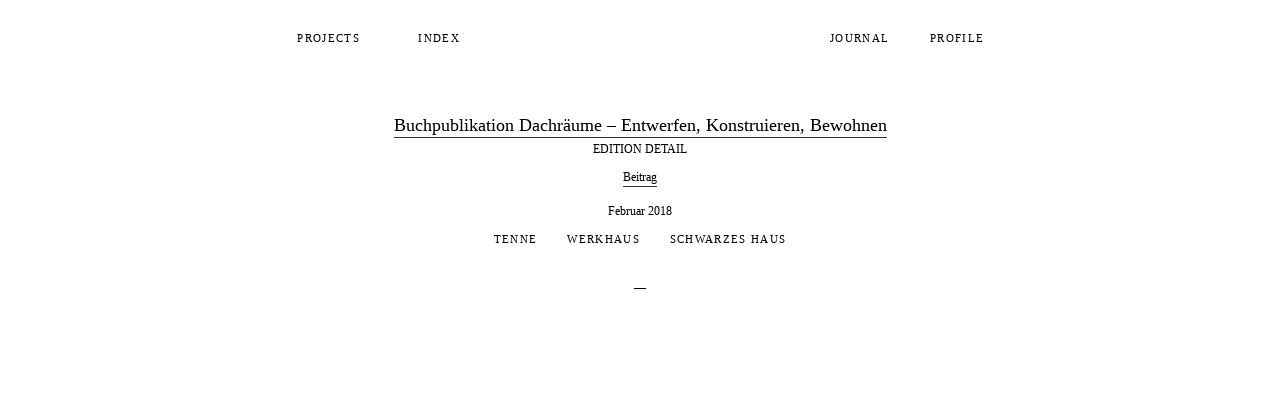

--- FILE ---
content_type: text/html; charset=UTF-8
request_url: https://thomaskroeger.net/buchpublikation-dachraeume-entwerfen-konstruieren-bewohnen/
body_size: 3191
content:
<!DOCTYPE html>
<html lang="en-US">
<head>
<meta charset="UTF-8" />
<meta name="viewport" content="width=device-width" />
<link rel="stylesheet" data-skrollr-stylesheet type="text/css" href="https://thomaskroeger.net/wp-content/themes/custom-blankslate/style.css" />

<title>Buchpublikation Dachräume &#8211; Entwerfen, Konstruieren, Bewohnen &#8211; TKA</title>
<meta name='robots' content='max-image-preview:large' />
<link rel='dns-prefetch' href='//s.w.org' />
<link rel="alternate" type="application/rss+xml" title="TKA &raquo; Feed" href="https://thomaskroeger.net/feed/" />
<link rel="alternate" type="application/rss+xml" title="TKA &raquo; Comments Feed" href="https://thomaskroeger.net/comments/feed/" />
<link rel="alternate" type="application/rss+xml" title="TKA &raquo; Buchpublikation Dachräume &#8211; Entwerfen, Konstruieren, Bewohnen Comments Feed" href="https://thomaskroeger.net/buchpublikation-dachraeume-entwerfen-konstruieren-bewohnen/feed/" />
		<script type="text/javascript">
			window._wpemojiSettings = {"baseUrl":"https:\/\/s.w.org\/images\/core\/emoji\/13.1.0\/72x72\/","ext":".png","svgUrl":"https:\/\/s.w.org\/images\/core\/emoji\/13.1.0\/svg\/","svgExt":".svg","source":{"concatemoji":"https:\/\/thomaskroeger.net\/wp-includes\/js\/wp-emoji-release.min.js?ver=0dcd35983443f00bf322f0d2ac8e4751"}};
			!function(e,a,t){var n,r,o,i=a.createElement("canvas"),p=i.getContext&&i.getContext("2d");function s(e,t){var a=String.fromCharCode;p.clearRect(0,0,i.width,i.height),p.fillText(a.apply(this,e),0,0);e=i.toDataURL();return p.clearRect(0,0,i.width,i.height),p.fillText(a.apply(this,t),0,0),e===i.toDataURL()}function c(e){var t=a.createElement("script");t.src=e,t.defer=t.type="text/javascript",a.getElementsByTagName("head")[0].appendChild(t)}for(o=Array("flag","emoji"),t.supports={everything:!0,everythingExceptFlag:!0},r=0;r<o.length;r++)t.supports[o[r]]=function(e){if(!p||!p.fillText)return!1;switch(p.textBaseline="top",p.font="600 32px Arial",e){case"flag":return s([127987,65039,8205,9895,65039],[127987,65039,8203,9895,65039])?!1:!s([55356,56826,55356,56819],[55356,56826,8203,55356,56819])&&!s([55356,57332,56128,56423,56128,56418,56128,56421,56128,56430,56128,56423,56128,56447],[55356,57332,8203,56128,56423,8203,56128,56418,8203,56128,56421,8203,56128,56430,8203,56128,56423,8203,56128,56447]);case"emoji":return!s([10084,65039,8205,55357,56613],[10084,65039,8203,55357,56613])}return!1}(o[r]),t.supports.everything=t.supports.everything&&t.supports[o[r]],"flag"!==o[r]&&(t.supports.everythingExceptFlag=t.supports.everythingExceptFlag&&t.supports[o[r]]);t.supports.everythingExceptFlag=t.supports.everythingExceptFlag&&!t.supports.flag,t.DOMReady=!1,t.readyCallback=function(){t.DOMReady=!0},t.supports.everything||(n=function(){t.readyCallback()},a.addEventListener?(a.addEventListener("DOMContentLoaded",n,!1),e.addEventListener("load",n,!1)):(e.attachEvent("onload",n),a.attachEvent("onreadystatechange",function(){"complete"===a.readyState&&t.readyCallback()})),(n=t.source||{}).concatemoji?c(n.concatemoji):n.wpemoji&&n.twemoji&&(c(n.twemoji),c(n.wpemoji)))}(window,document,window._wpemojiSettings);
		</script>
		<style type="text/css">
img.wp-smiley,
img.emoji {
	display: inline !important;
	border: none !important;
	box-shadow: none !important;
	height: 1em !important;
	width: 1em !important;
	margin: 0 .07em !important;
	vertical-align: -0.1em !important;
	background: none !important;
	padding: 0 !important;
}
</style>
	<link rel='stylesheet' id='wp-block-library-css'  href='https://thomaskroeger.net/wp-includes/css/dist/block-library/style.min.css?ver=0dcd35983443f00bf322f0d2ac8e4751' type='text/css' media='all' />
<link rel='stylesheet' id='wpglobus-css'  href='https://thomaskroeger.net/wp-content/plugins/wpglobus/includes/css/wpglobus.css?ver=3.0.0' type='text/css' media='all' />
<script type='text/javascript' src='https://thomaskroeger.net/wp-includes/js/jquery/jquery.min.js?ver=3.6.0' id='jquery-core-js'></script>
<script type='text/javascript' src='https://thomaskroeger.net/wp-includes/js/jquery/jquery-migrate.min.js?ver=3.3.2' id='jquery-migrate-js'></script>
<script type='text/javascript' id='utils-js-extra'>
/* <![CDATA[ */
var userSettings = {"url":"\/","uid":"0","time":"1768993248","secure":"1"};
/* ]]> */
</script>
<script type='text/javascript' src='https://thomaskroeger.net/wp-includes/js/utils.min.js?ver=0dcd35983443f00bf322f0d2ac8e4751' id='utils-js'></script>
<link rel="https://api.w.org/" href="https://thomaskroeger.net/wp-json/" /><link rel="alternate" type="application/json" href="https://thomaskroeger.net/wp-json/wp/v2/posts/3750" /><link rel="EditURI" type="application/rsd+xml" title="RSD" href="https://thomaskroeger.net/xmlrpc.php?rsd" />
<link rel="wlwmanifest" type="application/wlwmanifest+xml" href="https://thomaskroeger.net/wp-includes/wlwmanifest.xml" /> 

<link rel="canonical" href="https://thomaskroeger.net/buchpublikation-dachraeume-entwerfen-konstruieren-bewohnen/" />
<link rel='shortlink' href='https://thomaskroeger.net/?p=3750' />
<link rel="alternate" type="application/json+oembed" href="https://thomaskroeger.net/wp-json/oembed/1.0/embed?url=https%3A%2F%2Fthomaskroeger.net%2Fbuchpublikation-dachraeume-entwerfen-konstruieren-bewohnen%2F" />
<link rel="alternate" type="text/xml+oembed" href="https://thomaskroeger.net/wp-json/oembed/1.0/embed?url=https%3A%2F%2Fthomaskroeger.net%2Fbuchpublikation-dachraeume-entwerfen-konstruieren-bewohnen%2F&#038;format=xml" />
<style>.post-thumbnail img[src$='.svg'] { width: 100%; height: auto; }</style>			<style media="screen">
				.wpglobus_flag_en{background-image:url(https://thomaskroeger.net/wp-content/plugins/wpglobus/flags/us.png)}
.wpglobus_flag_de{background-image:url(https://thomaskroeger.net/wp-content/plugins/wpglobus/flags/de.png)}
			</style>
			<link rel="alternate" hreflang="en-US" href="https://thomaskroeger.net/buchpublikation-dachraeume-entwerfen-konstruieren-bewohnen/" /><link rel="alternate" hreflang="de-DE" href="https://thomaskroeger.net/de/buchpublikation-dachraeume-entwerfen-konstruieren-bewohnen/" />
<link rel="apple-touch-icon" sizes="180x180" href="/apple-touch-icon.png">
<link rel="icon" type="image/png" href="/favicon-32x32.png" sizes="32x32">
<link rel="icon" type="image/png" href="/favicon-16x16.png" sizes="16x16">
<link rel="manifest" href="/manifest.json">
<link rel="mask-icon" href="/safari-pinned-tab.svg" color="#ffffff">
<meta name="theme-color" content="#ffffff">


<script>
		 // setTimeout(function(){
		 //      document.body.className += " loaded";
		 //  }, 500);
</script>
</head>
<body class="post-template-default single single-post postid-3750 single-format-standard loaded">
<div id="wrapper" class="hfeed">
<header id="header" role="banner" class="">
<section id="branding">
	<div id="site-title">
		<a href="https://thomaskroeger.net/projects/" title="TKA" rel="home">
			<div class="site-title-img ">

			</div>
			<div id='site-title-text' class="text-size-11">
				Thomas Kröger Architects			</div>
		</a>
		<div id='site-description' class='margin-top-30 text-size-12'>
					—		</div>
	 </div>
</section>
<nav id="menu" role="navigation" class="text-size-11">

<div class="menu-menu-1-container"><ul id="menu-menu-1" class="menu"><li id="menu-item-107" class="menu-item menu-item-type-post_type menu-item-object-page menu-item-107"><a href="https://thomaskroeger.net/projects/">Projects</a></li>
<li id="menu-item-121" class="menu-item menu-item-type-post_type menu-item-object-page menu-item-121"><a href="https://thomaskroeger.net/index/">Index</a></li>
<li id="menu-item-120" class="menu-item menu-item-type-taxonomy menu-item-object-category current-post-ancestor current-menu-parent current-post-parent menu-item-120"><a href="https://thomaskroeger.net/view/journal/">Journal</a></li>
<li id="menu-item-28" class="menu-item menu-item-type-post_type menu-item-object-page menu-item-28"><a href="https://thomaskroeger.net/profile/">Profile</a></li>
</ul></div></nav>
</header>
<div id="container" class="text-size-12"><section id="content" role="main">
<article id="post-3750" class="post-3750 post type-post status-publish format-standard hentry category-journal">
<header>
</header>
<section class="entry-summary grid margin-bottom-45">
	<div class="col-1-4 tab-1-1 mob-1-1"></div>
	<div class="col-1-2 tab-1-1 mob-1-1 journalPage">
<div class='journalTitle text-size-18 underline'><a href='https://thomaskroeger.net/buchpublikation-dachraeume-entwerfen-konstruieren-bewohnen/'>Buchpublikation Dachräume &#8211; Entwerfen, Konstruieren, Bewohnen</a></div><div class='journalTitle text-size-12-journal'>EDITION DETAIL</div><div class='journalText margin-top-7 text-size-12 text-transform-normal'><p><a href="https://shop.detail.de/de/dachraume.html" target="_blank" rel="noopener">Beitrag</a></p>
</div>	<div class='margin-top-15'>
	<div class='journalDate text-size-12 text-transform-normal'>Februar 2018</div></div><div class='journalProjectsLinks'><div class='journalProjects internalLinks margin-top-15 text-size-11'><a href='https://thomaskroeger.net/tenne/'>Tenne</a><a href='https://thomaskroeger.net/werkhaus/'>Werkhaus</a><a href='https://thomaskroeger.net/schwarzes-haus/'>Schwarzes Haus</a></div></div><div class='journalTKA-spacer margin-top-30 margin-bottom-30'>—</div>	</div>
	<div class="col-1-4 tab-1-1 mob-1-1"></div>
	</section></article><footer class="footer">
</footer>
</section>
<aside id="sidebar" role="complementary">
</aside><div class="clear"></div>
</div>
<footer id="footer" role="contentinfo">
<div id="copyright">
</div>
</footer>
</div>
<script type='text/javascript' id='wpglobus-js-extra'>
/* <![CDATA[ */
var WPGlobus = {"version":"3.0.0","language":"en","enabledLanguages":["en","de"]};
/* ]]> */
</script>
<script type='text/javascript' src='https://thomaskroeger.net/wp-content/plugins/wpglobus/includes/js/wpglobus.min.js?ver=3.0.0' id='wpglobus-js'></script>
<script type='text/javascript' src='https://thomaskroeger.net/wp-includes/js/wp-embed.min.js?ver=0dcd35983443f00bf322f0d2ac8e4751' id='wp-embed-js'></script>
<script src="https://thomaskroeger.net/wp-content/themes/custom-blankslate/js/jquery.min.js" ></script>
<script src="https://thomaskroeger.net/wp-content/themes/custom-blankslate/js/imagesloaded.js" ></script>
<script src="https://thomaskroeger.net/wp-content/themes/custom-blankslate/js/masonry.js" ></script>
<script src="https://thomaskroeger.net/wp-content/themes/custom-blankslate/js/jquery.iosslider.min.js" ></script>
<script src="https://thomaskroeger.net/wp-content/themes/custom-blankslate/js/skrollr.stylesheets.js" ></script>
<script src="https://thomaskroeger.net/wp-content/themes/custom-blankslate/js/skrollr.js" ></script>
<script src="https://thomaskroeger.net/wp-content/themes/custom-blankslate/js/app.js" ></script>
</body>
</html>

--- FILE ---
content_type: text/css
request_url: https://thomaskroeger.net/wp-content/themes/custom-blankslate/style.css
body_size: 5333
content:
/*
Theme Name: Custom BlankSlate
Author: Bus.Group
Author URI: https://bus.group/
Description: Custom Theme based on Blankslate http://wordpress.org/themes/blankslate
License: GNU General Public License
License URI: https://www.gnu.org/licenses/gpl.html
Tags: black, blue, white, light, one-column, fluid-layout, responsive-layout, custom-menu, featured-images, microformats, sticky-post, threaded-comments, translation-ready
Text Domain: blankslate

BlankSlate WordPress Theme © 2011-2015 TidyThemes
BlankSlate is distributed under the terms of the GNU GPL
*/

body{line-height:1}ol,ul{list-style:none}blockquote,q{quotes:none}blockquote:before,blockquote:after,q:before,q:after{content:'';content:none}table{border-collapse:collapse;border-spacing:0}article,aside,details,figcaption,figure,footer,header,hgroup,menu,nav,section{display:block}.clear{clear:both}
.sticky{}.bypostauthor{}.wp-caption{}.wp-caption-text{}.gallery-caption{}.alignright{}.alignleft{}.aligncenter{}.screen-reader-text{clip:rect(1px, 1px, 1px, 1px);position:absolute !important}
*{
	padding:0;
	margin:0;
	box-sizing:border-box;
}
::selection {
background:#666666;

}

::-moz-selection {
background:#666666;

}

::-webkit-selection {
background:#666666;

}
body{
	font-family: Times, 'Times New Roman', serif;
	font-weight: 100;
	color:black;
}
body.home{
	min-height:100%;
	min-height:100vh;
	background-size:cover;
	background-position:center center;
	background-repeat:no-repeat;
}



body:not(#tinymce) a:link, body:not(#tinymce) a:active, body:not(#tinymce) a:visited, body:not(#tinymce) a:hover{
	
	opacity:0;
    color: black;
    text-decoration: none;
	transition: opacity .5s ease-in-out;
   -moz-transition: opacity .5s ease-in-out;
   -webkit-transition: opacity .5s ease-in-out;
}
body.loaded a, body.loaded .menu-item:before{
	opacity:1 !important;
}
body.home #menu{
	display:none;
}

body.page-id-97{
	overflow:hidden;
}

.tester{
	opacity:0px;
	position:absolute;
	bottom:-1000px;
	left:-1000px;
}

.text-size-11{
	font-size: 11px;
    line-height: 160%;
    letter-spacing: 0.12em;
    text-transform: uppercase;
}


.text-size-12{
	font-size: 12px;
    line-height: 160%;
    /* letter-spacing: 0.12em; */
}
.text-size-12-journal{
	font-size: 12px;
    line-height: 200%;
    /* letter-spacing: 0.12em; */
}

.text-transform-normal{
	text-transform: inherit;
}


.text-size-18{
	font-size: 18px;
    line-height: 130%;
}
.text-size-18-index{
	font-size: 18px;
    line-height: 400%;
}


.margin-bottom-15{
	margin-bottom:15px;
}
.margin-top-7{
	margin-top:7px;
}
.margin-top-15{
	margin-top:15px;
}
.margin-bottom-30{
	margin-bottom:30px;
}
.margin-top-24{
	margin-top:24px;
}
.margin-top-30{
	margin-top:30px;
}
.margin-bottom-45{
	margin-bottom:45px;
}
.margin-top-45{
	margin-top:45px;
}

.space-15{
	width:15px;
	display:inline-block;
}


body.loaded:not(.home) #header a:hover, body.loaded:not(.home) #header .current-menu-item a, 
.aboutPage a , 
.category-6 #container a,
.journalTitle a,
/* //.singleProjectTitle, */
a.underlined
/*.indexItem a:hover*/
{
	border-bottom:0.75px solid #333333;
	padding-bottom:2px;
	text-decoration:none;

}

a.aboutBody , .aboutBody a, .journalTitle a, .journalDate a, .journalPlace a, .journalText a{
	border-bottom:1px solid #333333;
	padding-bottom:2px;
	position:relative;
	bottom:0px;
}
body.home #wrapper, body.home #container, body.home  #content{
	min-height:100%;
	min-height:100vh;
	padding:0;
}
.category-6 #container{
	padding-top:114px;
}
#container{
	/* //max-width:1280px; */
	margin:auto;
	display:block;
	padding:30px;
	padding-bottom:0;
	padding-top:84px;
}
body.page-id-22 #container{
	padding-top:133px;
}

.home article{
	min-height:100%;
	min-height:100vh;
}





/* HEADER */

#header{
	position: fixed;
    width: 100%;
    padding: 30px;
    z-index: 9;
}

body.home #header{
	background-color:inherit;
}

#header.lightHeader a,
#header.lightHeader .menu-item:not(:first-of-type):before
{
	color:white;
}


#menu{
    width:100%;
    position:relative;
}
.menu-item{
	display:inline-block;
	margin-left:10px;
	position:absolute;
}

.menu-item:nth-of-type(4){
	left: calc(50vw + 250px);
}
.menu-item:nth-of-type(3){
	left: calc(50vw + 150px);
}
.menu-item:nth-of-type(2){
	right: calc(50vw + 150px);
}
.menu-item:nth-of-type(1){
	right: calc(50vw + 250px);
}



#branding{
	position: absolute;
    width: 100%;
    text-align: center;
    left:0px;
}
#site-title{
	width:320px;
	margin:auto;
	position:relative;
}

body.single-post #site-title{
	display:none;
}




.site-title-img{
	background-position:center center;
	background-size:contain;
	background-repeat:no-repeat;
	display:block;
	margin:auto;
	background-image: url("tka_marke_dark.svg");
	height:30px;
	top:0px;
	margin-top:0px;
}
.site-title-img.lightHeader
{
	background-image: url("tka_marke_light.svg");
}
body.home .site-title-img,
body.page-id-22 .site-title-img{
	height:90px;
	top:45px;
	margin-top:45px;
}
body.home #site-description{
	display:none;
}
#site-description{
	color:black;
}

.lightHeader #site-description{
	color:white;
}

#site-title-text{
	color:transparent;
	position:absolute;
	top:0px;
	width:100%;
}



#site-title a:hover{
	text-decoration:none;
	border-bottom:none !important;
}
#site-title a{
	position:relative;
	width:320px;
	margin-top:0px;
	display:inline-block;
}
body:not(.home):not(.page-id-23) #site-title a:hover #site-title-text{
	color:black;
}
body:not(.page-id-22):not(.page-id-23):not(.home) #site-title a:hover .site-title-img,
body.page-id-22 #site-title a.skrollable-after:hover .site-title-img{
	background-image:none;
}



body.page-id-22 #site-title a .site-title-img{
	-skrollr-anchor-target: '#wrapper';
	-skrollr-animation-name: headerScroll;
}
@-skrollr-keyframes headerScroll {
    skrollr-top {
		height:90px;
		top:45px;
		margin-top:45px;
    }
    skrollr--300-top {
		height:30px;
		top:0px;
		margin-top:0px;
    }
}
body.page-id-22 #site-title a{
	-skrollr-anchor-target: '#wrapper';
	-skrollr-animation-name: titleScroll;
}

@-skrollr-keyframes titleScroll {
    skrollr-top {
    }
    skrollr--300-top {
    }
}













.circle, .circle *{
-webkit-border-radius:100%;
-moz-border-radius:100%;
border-radius:100%;
}











/* INDEX */
.indexBG{
	z-index:-1;
}
.tableDiv{
	position:absolute;
	top:0px;
	display:table;
	width:100%;
	height:800px;
	height:100vh;
	height: calc(100vh);
}
.tableDiv img{
	max-height:800px;
	max-height:100vh;
	
}
.tableDiv .tableCell .indexImages{
	display:none;
}

.tableDiv .tableCell .indexImages.bg{
	display:inline-block;
}
.floatingIndex{
	position: fixed;
    top: 0;
    left: 0;
    right: 0;
    bottom: 0;
    padding:30px;
    padding-top: 136px;
    padding-left:6px;
    background-color: rgba(248,248,248,0.2);
    overflow: auto;
    text-align:center;
}
.indexHolder{
	    max-width: 1000px;
    margin: auto;
}
.indexItem{
	display:inline-block;
	
	position:relative;
}
.indexItem a{
	margin-left:15px;
	/* // font-size:49px;
	// line-height:130%;
	// letter-spacing: -0.02em; */
}
.indexItem a:hover{
	border-bottom:1px solid #333333;
	padding-bottom:3px;
	/* //top:10px; */
	position:relative;
}
.indexItemBreak{
	display:none;
}
.indexNum{
	
	/* // font-size:12px;
	// line-height:24px;
	// margin:0px 5px 0px 30px; */
}
.indexNum img{

}





/* JOURNAL */
.clickIcon{
	width:12px;
	height:12px;
	/* width:11px;
	height:11px; */
	background-image:url("x-icon.svg");
	-webkit-transform: rotate(45deg);
    -moz-transform: rotate(45deg);
    -ms-transform: rotate(45deg);
    -o-transform: rotate(45deg);
    transform: rotate(45deg);
	-moz-transition: all 500ms ease !important;
	-webkit-transition: all 500ms ease !important;
	-o-transition: all 500ms ease !important;
	transition: all 500ms ease !important;
	background-repeat:no-repeat;
	background-position: center center;
	background-size: contain;
	margin-left:auto;
	margin-right:auto;
	display:block;
	border-bottom:0px;
	text-decoration:none !important;
	border-bottom:0px !important;
}
.clickIcon.up{
		width:12px;
	height:12px;
	-webkit-transform: rotate(0deg);
    -moz-transform: rotate(0deg);
    -ms-transform: rotate(0deg);
    -o-transform: rotate(0deg);
    transform: rotate(0deg);
}

.journalProjectsLabel{
	display:inline-block;
}
.journalProjects > *{
	margin-right:30px;
}
.journalProjects > *:last-of-type{
	margin-right:0px;
}
.journalImg{
	max-height:0;
	overflow:hidden;
	transition: all .5s ease-in-out;
   -moz-transition: all .5s ease-in-out;
   -webkit-transition: all .5s ease-in-out;
}
.journalImg.show{
	max-height:343px;
	padding-top:23px;
}

.journalImg img{
	max-height: 320px;
}
/*
.journalTitle, .journalDate, .journalPlace, .journalText{
	font-size:15px;
	line-height:24px;
}*/
.journalText{
	/* //font-style:italic; */
}
.journalProjects{
	margin-top:7px;
}

.journalProjectsLinks > div:first-of-type{
	margin-top:10px;
}
/* .journalProjects > a{
	font-size:11px;
	line-height: 160%;  
	letter-spacing:0.12em;
	text-transform: uppercase;
 }*/


/* About */
/* profile */

.aboutEmail, .aboutAddress, .text-align-center, .about-infos{
	text-align:center !important;
}
.aboutPage, .journalPage{
	color:black;
	font-weight: normal;
}
.aboutLabel{
	display:inline-block;
}
.aboutHeader{
	text-align:center;
}
.aboutLabel, .aboutHeader, .journalProjects > *{
	font-weight: 100;
/*    font-size: 15px;
    line-height: 24px;*/
}
.aboutBody{
	/*font-size: 24px;
    line-height: 32px;*/
}
.right-15{
	margin-right:15px;
}
.inline-block{
	display:inline-block;
}
.page-id-23 article .grid,
.page-id-3779 article .grid {
	max-width:627px;
}
.hiddenImage{
	overflow:hidden;
	max-height:0px;
	transition: max-height .5s ease-in-out;
   -moz-transition: max-height .5s ease-in-out;
   -webkit-transition: max-height .5s ease-in-out;
}
.hiddenImage.show{
	max-height:2000px;
}



/* Images */
img{
	opacity:0;
	transition: opacity .5s ease-in-out;
   -moz-transition: opacity .5s ease-in-out;
   -webkit-transition: opacity .5s ease-in-out;
   max-width:100%;
}
img.opaque{
	opacity:1;
	display:inline-block;
}



.superHidden{
	opacity:0 !important;
}
.hiddenicon{
	position:absolute;
	bottom:0;
	right:0;
	width:1px;
	height:1px;
	z-index:-9999;
}




/* single project */
.prev, .next{
	position:absolute;
	top:0px;
	bottom:0px;
	width:50%;
	height:100%;
}
.prev{
left:0px;
}
.next{
right:0px;
}
.captions{
	/* // font-size:13px; */
	position:absolute;
	bottom:30px;
	width:100%;
	text-align:center;
}
.projectTitleTop{
	width:350px;
	position:absolute;
	top:0px;
	left:50%;
	margin-left:-175px;
	text-align: center; /* fix */
    z-index: 10;
}
.category-projects .entry-content{
	text-align:center;
}
.singleProjectTitle,
.singleProjectLocation,
.singleProjectIcon{

}
.indexNum{
	display:inline-block;
	width:20px;
	height:20px;
	line-height:100%;
	position:relative;
	margin-left:15px;
	margin-right:5px;
}
.pt-icon{
	
	/*margin:auto;
	background-position:center bottom;
	background-size:contain;
	background-repeat: no-repeat;*/
	-mox-border-radius: 0px;
	-webkit-border-radius: 0px;
	border-radius: 0px;
}
.pt-icon img{
	display:block;
	position:relative;
	-mox-border-radius: 0px;
	-webkit-border-radius: 0px;
	border-radius: 0px;
}
.pt-title{
	text-transform: uppercase;
}
.pt-location{

}
.singleProjectIcon img{
	height:18px;
	width:auto;
}
.singleProjectLocation{
	/*font-style:italic;*/
	/*display:inline-block;*/
/*	font-size:24px;
	line-height:32px;*/
}
.singleProjectLocation{

}
/* slider container */
.iosSlider {
    /* required */
    position: relative;
    top: 0;
    left: 0;
    overflow: hidden;
    
    width: 100%;
    height: calc( 100vh - 84px);
}

/* slider */
.iosSlider .slider {
    /* required */
    width: 100%;
    height: 100%;
}

/* slide */
.iosSlider .slider .slide {
    /* required */
    float: left;
    display:table;
    width: 100%;
    height: calc( 100vh - 84px);
}
.tableCell{
	display:table-cell;
    vertical-align:middle;
    text-align: center;
}
.iosSlider .slider .slide img{
	display:block;
	margin:auto;
}
.tableCell img{
	max-height:75vh;
	max-width:1000px;
}





/* Projects Page */


[class*='col-'] img{
    max-width: 100%;
    display: block;
    margin-left: auto;
    margin-right: auto;
    }

.grid-sizer,
.grid-item { width: 16.66666667%; }

.projectTitle{
	position:absolute;
	width:100%;
	height:100%;
	left:0;
	top:0;
	right:0;
	bottom:0;
	background-color:rgba(255,255,255,0.7);
	opacity:0;
	text-align:center;
	transition: opacity .5s ease-in-out;
   -moz-transition: opacity .5s ease-in-out;
   -webkit-transition: opacity .5s ease-in-out;
}
.projectTitleSpacer{
	display:table;
	width:100%;
	height:100%;
}
.projectTitleSpacer-cell{
	display:table-cell;
	vertical-align:middle;
}
.projectImgContainer:hover .projectTitle{
	opacity:1;
}
.grid-item .projectImgContainer{
    background-size: cover;
    background-position: top center;
    background-repeat: no-repeat;
    display:block;
    margin:auto;
    position:relative;
}
.grid-item .projectImgContainer img{
	vertical-align: top;
}
.hidden{
	position:absolute;
	display:none;
	opacity: 0;
	/* visibility: hidden;
	transition: visibility 0s, opacity 0.5s linear; */
}


/* Projects Info Part */
.infoToggle, .infoNoToggle {
    margin-top: 5.5em;
}

.infoNoToggle a{
	cursor: default;
}

.project-info {
    margin-top: 3em;
    text-align: left;
    font-size: 18px;
	line-height: 23px;
    max-width: 1000px;
    margin-left: auto;
    margin-right: auto;
    padding: 0 30px;
	transition: opacity 0.5s linear;
	opacity: 1;
	visibility: visible;
}


.project-details {
    display: flex;
    justify-content: space-between;
    text-align: center;
    margin-top: 7em;
	padding-bottom: 4em;
}

.jobs-info .project-details{
	justify-content: space-around;
}


.project-info img{ 
	height: auto;
	display: block;
	margin-left: auto;
	margin-right: auto;
}

.invisible {
	/* overrides for slideshow */
    position: absolute!important;
    left: -5000px!important; 

	visibility: hidden;
	opacity: 0;
}

.project-info p {
    margin-bottom: 1em;
}





/* GRID */


/* GRID */
.grid{
	width:100%;
	/*max-width:2000px;*/
	min-width:320px;
	margin:auto;
}

[class*='col-'] {
  float: left;
  width:100%;
  text-align:center;
}

.aboutPage [class*='col-'] {
text-align:left;
}

.grid:after {
  content: "";
  display: table;
  clear: both;
}

*, *:after, *:before {
  -webkit-box-sizing: border-box;
  -moz-box-sizing: border-box;
  box-sizing: border-box;
}


[class*='col-'] {
  min-height:1px;
  padding: 30px;
}
[class*='col-']:last-of-type {
  /*padding-right: 10px;*/
}
[class*='col-']:first-of-type {

}

.no-padding{
	padding-right:0px !important;
}
.no-padding-top{
	padding-top:0px !important; 
}




/* iPads (portrait and landscape) ----------- */
@media only screen and (min-width : 668px) and (max-width : 1024px) {



	.projectTitleTop{
		top:54px;
	}
	.grid-item{
		margin-bottom:100px;
	}
	.projectTitle{
		height:auto;
		top: calc( 100% + 17px);
		bottom:inherit;
		background-color: rgba(0,0,0,0);
	}
	.pt-icon, .pt-location{
		display:none;
	}
	.projectTitleSpacer, .projectTitleSpacer-cell{
		display:block;
	}


	.projectTitleTop{
		width: 100%;
		right:0px;
		left:inherit;
	    top: 0px;
	    text-align: center;

	    margin: 0;
	    padding:15px;
	}


	




	/* Styles */
	#container{
		padding:0;
		padding-top:84px;
	}
	.prev, .next{
		display:none;
	}
	.grid-item .projectTitle{
		opacity:1;
	}
	.tabletOnly{
		display:block;
	}
	body.single-post #site-description,
	body.home #site-description
	{
		display:none;
	}

	.tab-1-1{
		width:100%;
	}
	.tab-1-12 {width: 8% }
	.tab-1-6 {width: 17%} 
	.tab-5-12 {width: 42%} 
	.tab-7-12{ width : 58%}
	.tab-5-6{ width : 83%}
	.tab-11-12{ width : 92% }
	.tab-1-2{
		width:50%;
	}
	.tab-1-4{
		width:25%;
	}
	.tab-4-5{
		width:80%;
	}
	.tab-1-5{
		width:20%;
	}
	.tab-3-4{
		width:75%;
	}
	.tab-1-3{
		width:33%;
	}
	.tab-2-3{
		width:66%;
	}

	.tab-extraPadding{
		padding:60px;
	}
	.tab-bottom{
		padding-bottom:120px;
	}
	.tab-top{
		padding-top:120px;
	}
	.tab-right{
		padding-right:120px;
	}
	.tab-left{
		padding-left:120px;
	}
}
 
/* iPads (landscape) ----------- */
@media only screen and (min-width : 768px) and (max-width : 1024px) {
/* Styles */
	.tabl-1-2{
		width:50%;
	}

	.tabl-1-1{
		width:100%;
	}
}
 
/* iPads (portrait) ----------- */
@media only screen and (min-width : 768px) and (max-width : 769px) {
/* Styles */
	.tabp-1-2{
		width:50%;
	}
	.tabp-1-1{
		width:100%;
	}
}





.mobileHidden{

}
.mobileVisible{
	display:none;
}





/* Smartphones (portrait and landscape) ----------- */
@media only screen and (min-width : 0px) and (max-width : 768px)  {


	.mobileHidden{
		display:none;
	}
	.mobileVisible{
		display:block;
	}


	/* Styles */
	[class*='col-'] {
		padding:0px 30px;
	}
	/*body:not(.home) #site-description{
		display:none;
	}*/

	.text-size-11{
		font-size:10px;
	}
	.text-size-12{
		font-size:11px;
	}
	.text-size-12-journal{
		font-size:11px;
	}
	.text-size-18{
		font-size:15px;
	}
	.text-size-18-index{
		line-height:540%;
	}



	.menu-item{
		margin-left:0;
		margin-right:0;
	}
	.menu-item:nth-of-type(1){
		left: calc(20vw - 70px);
		right:inherit;
	}
	.menu-item:nth-of-type(2){
		left: calc(40vw - 70px);
		right:inherit;
		padding-left:15px;
	}
	.menu-item:nth-of-type(3){
		right: calc(40vw - 70px);
		left:inherit;
	}
	.menu-item:nth-of-type(4){
		left:inherit;
		right: calc(20vw - 70px);
	}


	body:not(.home) #site-title a{
		display:none;
	}
	#site-description{
		margin-top:0px;
	}

	#site-description{
		
	}
	body.home #site-title a{
		
	}
	body.home .site-description{
		
	}
	body:not(.home) #site-title-link{
		
	}

	.indexNum{
		margin-left:0px;
	}
	.captions{
		display:none;
	}
	.floatingIndex{
		padding:15px;
		padding-top:54px;
		padding-left:0px;
		padding-right:0px;
	}
	.indexItem{
		margin-left:0px;
	}
	.indexItemBreak{
		display:block;
	}
	.indexItem a{
		margin-left:0px;
	}
	#header{
		padding:15px;
	}
	.single-format-standard #header{
		display:none;
	}
	/* // .aboutBody{
	// 	font-size: 15px;
	//     line-height: 24px;
	// } */
	#container{
		padding:0;
		padding-top:34px;
		}
	.projectTitleTop{
		top:54px;
	}
	.grid-item{
		margin-bottom:100px;
	}
	.projectTitle{
		height:auto;
		top: calc( 100% + 17px);
		bottom:inherit;
		background-color: rgba(0,0,0,0);
	}
	.pt-icon, .pt-location{
		display:none;
	}
	.projectTitleSpacer, .projectTitleSpacer-cell{
		display:block;
	}
	.iosSlider, .iosSlider .slider .slide {
		height:calc(100vh - 54px);
	}
	.tableCell img{
		max-height: calc(100vh - 84px);
	    max-width: calc(100vw - 30px);
	}
	.projectTitleTop{
		width: 100%;
		right:0px;
		left:inherit;
	    top: 0px;
	    text-align: center;

	    margin: 0;
	    padding:15px;
	}

	.infoToggle, .infoNoToggle {
		margin-top: 7.5em;
		z-index: 1000;
	}
	
	.project-info{
    	margin-top: 7em;
	}

	.project-details {
		display: block;
		padding-bottom: 4em;
	}
	.column {
		margin-bottom: 4em;
	}
	.column .margin-bottom-30 {
		margin-bottom: 14px;
	}

	.singleProjectProjects{
		display:none;
	}

	.singleProjectLocation{
		margin-left:0;
		display:block;
	}
	.prev, .next{
		display:none;
	}
	.grid-item .projectTitle{
		opacity:1;
	}
	.mobileOnly{
		display:block;
	}

		.mob-1-1{
		width:100%;
	}
	.mob-1-12 {width: 8% }
	.mob-1-6 {width: 17%} 
	.mob-5-12 {width: 42%} 
	.mob-7-12{ width : 58%}
	.mob-5-6{ width : 83%}
	.mob-11-12{ width : 92% }

	.mob-1-2{
		width:50%;
	}
	.mob-3-4{
		width:75%;
	}
	.mob-1-3{
		width:33%;
	}
	.mob-2-3{
		width:66%;
	}
	.mob-extraPadding{
		padding:30px;
	}
	.mob-bottom{
		padding-bottom:60px;
	}
	.mob-top{
		padding-top:60px;
	}
	.mob-right{
		padding-right:60px;
	}
	.mob-left{
		padding-left:60px;
	}
	.mob-padding-bottom-30 {
		padding-bottom:30px;
	}

}
 
@media only screen and (min-width : 321px) {
/* Styles */
}
 
@media only screen and (max-width : 320px) {
/* Styles */
}
 

@media only screen and (min-width : 0px) and (max-width : 768px) and (orientation:landscape){
	.singleProjectProjects{
		position:absolute;
		right:10px;
		top:10px;
		display:inline-block;
	}
	.projectTitleTop > *{
		position:absolute;
	}
	.singleProjectIcon{
		left:10px;
		top:10px;
		width:20px;
	}
	.singleProjectTitle{
		top:10px;
		left:50vw;
		width:50vw;
		margin-left:-25vw;		
	}
	.singleProjectLocation{
		display:none;
	}
}





 
/* Desktops and laptops ----------- */
@media only screen and (min-width : 1025px) {
	/* Styles */
	.desktopOnly{
		display:block;
	}
		.col-1-1{
		width:100%;
	}
	.col-1-12 {width: 8% }
	.col-1-6 {width: 17%} 
	.col-5-12 {width: 42%} 
	.col-7-12{ width : 58%}
	.col-5-6{ width : 83%}
	.col-11-12{ width : 92% }

	.col-1-2 {
	  width: 50%;
	}
	.col-1-3 {
		width:33.33%;
	}
	.col-2-3{
		width:66.66%;
	}
	.col-1-4 {
	  width: 25%;
	}
	.col-3-4{
		width:75%;
	}
	.col-1-5 {
	  width: 20%;
	}
	.col-4-5 {
	  width: 80%;
	}
	.col-1-6 {
		width:16.66%;
	}
	.col-5-6{
		width:83.33%;
	}
	.col-1-8 {
	  width: 12.5%;
	}
	.col-3-10{
		width:30%;
	}
	.col-7-10{
		width:70%;
	}
	.col-7-12{
		width:58.33%;
	}
	.col-1-12{
		width:8.33%;
	}


	.extraPadding{
		padding:90px;
	}
	.bottom{
		padding-bottom:180px;
	}
	.top{
		padding-top:180px;
	}
	.right{
		padding-right:180px;
	}
	.left{
		padding-left:180px;
	}
}

.privacy-policy {
	text-align: center;
	margin-bottom: 60px;
}

.floatingIndex .privacy-policy {
	margin-top: 30px;
}
 
.aboutPage .col-1-1:first-child {
	margin-bottom: 30px;
}

.aboutPage .col-1-1:last-child {
	margin-bottom: 20px;
}

/* Screen Heights ----------- */
/*
@media only screen and (min-height : 300px) {



}
@media only screen and (min-height : 600px) {
	.iosSlider, .iosSlider .slider .slide {
		height:500px;
	}

}
@media only screen and (min-height : 800px) {
	.iosSlider, .iosSlider .slider .slide {
		height:700px;
	}

}
@media only screen and (min-height : 1000px) {
	.iosSlider, .iosSlider .slider .slide {
		height:900px;
	}

}
@media only screen and (min-height : 1200px) {
	.iosSlider, .iosSlider .slider .slide {
		height:1100px;
	}
}
@media only screen and (min-height : 1400px) {
	.iosSlider, .iosSlider .slider .slide {
		height:1300px;
	}
}
@media only screen and (min-height : 1600px) {
	.iosSlider, .iosSlider .slider .slide {
		height:1500px;
	}
}
@media only screen and (min-height : 1800px) {
	.iosSlider, .iosSlider .slider .slide {
		height:1700px;
	}
}*/
 
/* iPhone 4 ----------- */
@media only screen and (-webkit-min-device-pixel-ratio : 1.5), only screen and (min-device-pixel-ratio : 1.5) {
/* Styles */
}


--- FILE ---
content_type: text/css
request_url: https://thomaskroeger.net/wp-content/themes/custom-blankslate/style.css
body_size: 5264
content:
/*
Theme Name: Custom BlankSlate
Author: Bus.Group
Author URI: https://bus.group/
Description: Custom Theme based on Blankslate http://wordpress.org/themes/blankslate
License: GNU General Public License
License URI: https://www.gnu.org/licenses/gpl.html
Tags: black, blue, white, light, one-column, fluid-layout, responsive-layout, custom-menu, featured-images, microformats, sticky-post, threaded-comments, translation-ready
Text Domain: blankslate

BlankSlate WordPress Theme Â© 2011-2015 TidyThemes
BlankSlate is distributed under the terms of the GNU GPL
*/

body{line-height:1}ol,ul{list-style:none}blockquote,q{quotes:none}blockquote:before,blockquote:after,q:before,q:after{content:'';content:none}table{border-collapse:collapse;border-spacing:0}article,aside,details,figcaption,figure,footer,header,hgroup,menu,nav,section{display:block}.clear{clear:both}
.sticky{}.bypostauthor{}.wp-caption{}.wp-caption-text{}.gallery-caption{}.alignright{}.alignleft{}.aligncenter{}.screen-reader-text{clip:rect(1px, 1px, 1px, 1px);position:absolute !important}
*{
	padding:0;
	margin:0;
	box-sizing:border-box;
}
::selection {
background:#666666;

}

::-moz-selection {
background:#666666;

}

::-webkit-selection {
background:#666666;

}
body{
	font-family: Times, 'Times New Roman', serif;
	font-weight: 100;
	color:black;
}
body.home{
	min-height:100%;
	min-height:100vh;
	background-size:cover;
	background-position:center center;
	background-repeat:no-repeat;
}



body:not(#tinymce) a:link, body:not(#tinymce) a:active, body:not(#tinymce) a:visited, body:not(#tinymce) a:hover{
	
	opacity:0;
    color: black;
    text-decoration: none;
	transition: opacity .5s ease-in-out;
   -moz-transition: opacity .5s ease-in-out;
   -webkit-transition: opacity .5s ease-in-out;
}
body.loaded a, body.loaded .menu-item:before{
	opacity:1 !important;
}
body.home #menu{
	display:none;
}

body.page-id-97{
	overflow:hidden;
}

.tester{
	opacity:0px;
	position:absolute;
	bottom:-1000px;
	left:-1000px;
}

.text-size-11{
	font-size: 11px;
    line-height: 160%;
    letter-spacing: 0.12em;
    text-transform: uppercase;
}


.text-size-12{
	font-size: 12px;
    line-height: 160%;
    /* letter-spacing: 0.12em; */
}
.text-size-12-journal{
	font-size: 12px;
    line-height: 200%;
    /* letter-spacing: 0.12em; */
}

.text-transform-normal{
	text-transform: inherit;
}


.text-size-18{
	font-size: 18px;
    line-height: 130%;
}
.text-size-18-index{
	font-size: 18px;
    line-height: 400%;
}


.margin-bottom-15{
	margin-bottom:15px;
}
.margin-top-7{
	margin-top:7px;
}
.margin-top-15{
	margin-top:15px;
}
.margin-bottom-30{
	margin-bottom:30px;
}
.margin-top-24{
	margin-top:24px;
}
.margin-top-30{
	margin-top:30px;
}
.margin-bottom-45{
	margin-bottom:45px;
}
.margin-top-45{
	margin-top:45px;
}

.space-15{
	width:15px;
	display:inline-block;
}


body.loaded:not(.home) #header a:hover, body.loaded:not(.home) #header .current-menu-item a, 
.aboutPage a , 
.category-6 #container a,
.journalTitle a,
/* //.singleProjectTitle, */
a.underlined
/*.indexItem a:hover*/
{
	border-bottom:0.75px solid #333333;
	padding-bottom:2px;
	text-decoration:none;

}

a.aboutBody , .aboutBody a, .journalTitle a, .journalDate a, .journalPlace a, .journalText a{
	border-bottom:1px solid #333333;
	padding-bottom:2px;
	position:relative;
	bottom:0px;
}
body.home #wrapper, body.home #container, body.home  #content{
	min-height:100%;
	min-height:100vh;
	padding:0;
}
.category-6 #container{
	padding-top:114px;
}
#container{
	/* //max-width:1280px; */
	margin:auto;
	display:block;
	padding:30px;
	padding-bottom:0;
	padding-top:84px;
}
body.page-id-22 #container{
	padding-top:133px;
}

.home article{
	min-height:100%;
	min-height:100vh;
}





/* HEADER */

#header{
	position: fixed;
    width: 100%;
    padding: 30px;
    z-index: 9;
}

body.home #header{
	background-color:inherit;
}

#header.lightHeader a,
#header.lightHeader .menu-item:not(:first-of-type):before
{
	color:white;
}


#menu{
    width:100%;
    position:relative;
}
.menu-item{
	display:inline-block;
	margin-left:10px;
	position:absolute;
}

.menu-item:nth-of-type(4){
	left: calc(50vw + 250px);
}
.menu-item:nth-of-type(3){
	left: calc(50vw + 150px);
}
.menu-item:nth-of-type(2){
	right: calc(50vw + 150px);
}
.menu-item:nth-of-type(1){
	right: calc(50vw + 250px);
}



#branding{
	position: absolute;
    width: 100%;
    text-align: center;
    left:0px;
}
#site-title{
	width:320px;
	margin:auto;
	position:relative;
}

body.single-post #site-title{
	display:none;
}




.site-title-img{
	background-position:center center;
	background-size:contain;
	background-repeat:no-repeat;
	display:block;
	margin:auto;
	background-image: url("tka_marke_dark.svg");
	height:30px;
	top:0px;
	margin-top:0px;
}
.site-title-img.lightHeader
{
	background-image: url("tka_marke_light.svg");
}
body.home .site-title-img,
body.page-id-22 .site-title-img{
	height:90px;
	top:45px;
	margin-top:45px;
}
body.home #site-description{
	display:none;
}
#site-description{
	color:black;
}

.lightHeader #site-description{
	color:white;
}

#site-title-text{
	color:transparent;
	position:absolute;
	top:0px;
	width:100%;
}



#site-title a:hover{
	text-decoration:none;
	border-bottom:none !important;
}
#site-title a{
	position:relative;
	width:320px;
	margin-top:0px;
	display:inline-block;
}
body:not(.home):not(.page-id-23) #site-title a:hover #site-title-text{
	color:black;
}
body:not(.page-id-22):not(.page-id-23):not(.home) #site-title a:hover .site-title-img,
body.page-id-22 #site-title a.skrollable-after:hover .site-title-img{
	background-image:none;
}



body.page-id-22 #site-title a .site-title-img{
	-skrollr-anchor-target: '#wrapper';
	-skrollr-animation-name: headerScroll;
}
@-skrollr-keyframes headerScroll {
    skrollr-top {
		height:90px;
		top:45px;
		margin-top:45px;
    }
    skrollr--300-top {
		height:30px;
		top:0px;
		margin-top:0px;
    }
}
body.page-id-22 #site-title a{
	-skrollr-anchor-target: '#wrapper';
	-skrollr-animation-name: titleScroll;
}

@-skrollr-keyframes titleScroll {
    skrollr-top {
    }
    skrollr--300-top {
    }
}













.circle, .circle *{
-webkit-border-radius:100%;
-moz-border-radius:100%;
border-radius:100%;
}











/* INDEX */
.indexBG{
	z-index:-1;
}
.tableDiv{
	position:absolute;
	top:0px;
	display:table;
	width:100%;
	height:800px;
	height:100vh;
	height: calc(100vh);
}
.tableDiv img{
	max-height:800px;
	max-height:100vh;
	
}
.tableDiv .tableCell .indexImages{
	display:none;
}

.tableDiv .tableCell .indexImages.bg{
	display:inline-block;
}
.floatingIndex{
	position: fixed;
    top: 0;
    left: 0;
    right: 0;
    bottom: 0;
    padding:30px;
    padding-top: 136px;
    padding-left:6px;
    background-color: rgba(248,248,248,0.2);
    overflow: auto;
    text-align:center;
}
.indexHolder{
	    max-width: 1000px;
    margin: auto;
}
.indexItem{
	display:inline-block;
	
	position:relative;
}
.indexItem a{
	margin-left:15px;
	/* // font-size:49px;
	// line-height:130%;
	// letter-spacing: -0.02em; */
}
.indexItem a:hover{
	border-bottom:1px solid #333333;
	padding-bottom:3px;
	/* //top:10px; */
	position:relative;
}
.indexItemBreak{
	display:none;
}
.indexNum{
	
	/* // font-size:12px;
	// line-height:24px;
	// margin:0px 5px 0px 30px; */
}
.indexNum img{

}





/* JOURNAL */
.clickIcon{
	width:12px;
	height:12px;
	/* width:11px;
	height:11px; */
	background-image:url("x-icon.svg");
	-webkit-transform: rotate(45deg);
    -moz-transform: rotate(45deg);
    -ms-transform: rotate(45deg);
    -o-transform: rotate(45deg);
    transform: rotate(45deg);
	-moz-transition: all 500ms ease !important;
	-webkit-transition: all 500ms ease !important;
	-o-transition: all 500ms ease !important;
	transition: all 500ms ease !important;
	background-repeat:no-repeat;
	background-position: center center;
	background-size: contain;
	margin-left:auto;
	margin-right:auto;
	display:block;
	border-bottom:0px;
	text-decoration:none !important;
	border-bottom:0px !important;
}
.clickIcon.up{
		width:12px;
	height:12px;
	-webkit-transform: rotate(0deg);
    -moz-transform: rotate(0deg);
    -ms-transform: rotate(0deg);
    -o-transform: rotate(0deg);
    transform: rotate(0deg);
}

.journalProjectsLabel{
	display:inline-block;
}
.journalProjects > *{
	margin-right:30px;
}
.journalProjects > *:last-of-type{
	margin-right:0px;
}
.journalImg{
	max-height:0;
	overflow:hidden;
	transition: all .5s ease-in-out;
   -moz-transition: all .5s ease-in-out;
   -webkit-transition: all .5s ease-in-out;
}
.journalImg.show{
	max-height:343px;
	padding-top:23px;
}

.journalImg img{
	max-height: 320px;
}
/*
.journalTitle, .journalDate, .journalPlace, .journalText{
	font-size:15px;
	line-height:24px;
}*/
.journalText{
	/* //font-style:italic; */
}
.journalProjects{
	margin-top:7px;
}

.journalProjectsLinks > div:first-of-type{
	margin-top:10px;
}
/* .journalProjects > a{
	font-size:11px;
	line-height: 160%;  
	letter-spacing:0.12em;
	text-transform: uppercase;
 }*/


/* About */
/* profile */

.aboutEmail, .aboutAddress, .text-align-center, .about-infos{
	text-align:center !important;
}
.aboutPage, .journalPage{
	color:black;
	font-weight: normal;
}
.aboutLabel{
	display:inline-block;
}
.aboutHeader{
	text-align:center;
}
.aboutLabel, .aboutHeader, .journalProjects > *{
	font-weight: 100;
/*    font-size: 15px;
    line-height: 24px;*/
}
.aboutBody{
	/*font-size: 24px;
    line-height: 32px;*/
}
.right-15{
	margin-right:15px;
}
.inline-block{
	display:inline-block;
}
.page-id-23 article .grid,
.page-id-3779 article .grid {
	max-width:627px;
}
.hiddenImage{
	overflow:hidden;
	max-height:0px;
	transition: max-height .5s ease-in-out;
   -moz-transition: max-height .5s ease-in-out;
   -webkit-transition: max-height .5s ease-in-out;
}
.hiddenImage.show{
	max-height:2000px;
}



/* Images */
img{
	opacity:0;
	transition: opacity .5s ease-in-out;
   -moz-transition: opacity .5s ease-in-out;
   -webkit-transition: opacity .5s ease-in-out;
   max-width:100%;
}
img.opaque{
	opacity:1;
	display:inline-block;
}



.superHidden{
	opacity:0 !important;
}
.hiddenicon{
	position:absolute;
	bottom:0;
	right:0;
	width:1px;
	height:1px;
	z-index:-9999;
}




/* single project */
.prev, .next{
	position:absolute;
	top:0px;
	bottom:0px;
	width:50%;
	height:100%;
}
.prev{
left:0px;
}
.next{
right:0px;
}
.captions{
	/* // font-size:13px; */
	position:absolute;
	bottom:30px;
	width:100%;
	text-align:center;
}
.projectTitleTop{
	width:350px;
	position:absolute;
	top:0px;
	left:50%;
	margin-left:-175px;
	text-align: center; /* fix */
    z-index: 10;
}
.category-projects .entry-content{
	text-align:center;
}
.singleProjectTitle,
.singleProjectLocation,
.singleProjectIcon{

}
.indexNum{
	display:inline-block;
	width:20px;
	height:20px;
	line-height:100%;
	position:relative;
	margin-left:15px;
	margin-right:5px;
}
.pt-icon{
	
	/*margin:auto;
	background-position:center bottom;
	background-size:contain;
	background-repeat: no-repeat;*/
	-mox-border-radius: 0px;
	-webkit-border-radius: 0px;
	border-radius: 0px;
}
.pt-icon img{
	display:block;
	position:relative;
	-mox-border-radius: 0px;
	-webkit-border-radius: 0px;
	border-radius: 0px;
}
.pt-title{
	text-transform: uppercase;
}
.pt-location{

}
.singleProjectIcon img{
	height:18px;
	width:auto;
}
.singleProjectLocation{
	/*font-style:italic;*/
	/*display:inline-block;*/
/*	font-size:24px;
	line-height:32px;*/
}
.singleProjectLocation{

}
/* slider container */
.iosSlider {
    /* required */
    position: relative;
    top: 0;
    left: 0;
    overflow: hidden;
    
    width: 100%;
    height: calc( 100vh - 84px);
}

/* slider */
.iosSlider .slider {
    /* required */
    width: 100%;
    height: 100%;
}

/* slide */
.iosSlider .slider .slide {
    /* required */
    float: left;
    display:table;
    width: 100%;
    height: calc( 100vh - 84px);
}
.tableCell{
	display:table-cell;
    vertical-align:middle;
    text-align: center;
}
.iosSlider .slider .slide img{
	display:block;
	margin:auto;
}
.tableCell img{
	max-height:75vh;
	max-width:1000px;
}





/* Projects Page */


[class*='col-'] img{
    max-width: 100%;
    display: block;
    margin-left: auto;
    margin-right: auto;
    }

.grid-sizer,
.grid-item { width: 16.66666667%; }

.projectTitle{
	position:absolute;
	width:100%;
	height:100%;
	left:0;
	top:0;
	right:0;
	bottom:0;
	background-color:rgba(255,255,255,0.7);
	opacity:0;
	text-align:center;
	transition: opacity .5s ease-in-out;
   -moz-transition: opacity .5s ease-in-out;
   -webkit-transition: opacity .5s ease-in-out;
}
.projectTitleSpacer{
	display:table;
	width:100%;
	height:100%;
}
.projectTitleSpacer-cell{
	display:table-cell;
	vertical-align:middle;
}
.projectImgContainer:hover .projectTitle{
	opacity:1;
}
.grid-item .projectImgContainer{
    background-size: cover;
    background-position: top center;
    background-repeat: no-repeat;
    display:block;
    margin:auto;
    position:relative;
}
.grid-item .projectImgContainer img{
	vertical-align: top;
}
.hidden{
	position:absolute;
	display:none;
	opacity: 0;
	/* visibility: hidden;
	transition: visibility 0s, opacity 0.5s linear; */
}


/* Projects Info Part */
.infoToggle, .infoNoToggle {
    margin-top: 5.5em;
}

.infoNoToggle a{
	cursor: default;
}

.project-info {
    margin-top: 3em;
    text-align: left;
    font-size: 18px;
	line-height: 23px;
    max-width: 1000px;
    margin-left: auto;
    margin-right: auto;
    padding: 0 30px;
	transition: opacity 0.5s linear;
	opacity: 1;
	visibility: visible;
}


.project-details {
    display: flex;
    justify-content: space-between;
    text-align: center;
    margin-top: 7em;
	padding-bottom: 4em;
}

.jobs-info .project-details{
	justify-content: space-around;
}


.project-info img{ 
	height: auto;
	display: block;
	margin-left: auto;
	margin-right: auto;
}

.invisible {
	/* overrides for slideshow */
    position: absolute!important;
    left: -5000px!important; 

	visibility: hidden;
	opacity: 0;
}

.project-info p {
    margin-bottom: 1em;
}





/* GRID */


/* GRID */
.grid{
	width:100%;
	/*max-width:2000px;*/
	min-width:320px;
	margin:auto;
}

[class*='col-'] {
  float: left;
  width:100%;
  text-align:center;
}

.aboutPage [class*='col-'] {
text-align:left;
}

.grid:after {
  content: "";
  display: table;
  clear: both;
}

*, *:after, *:before {
  -webkit-box-sizing: border-box;
  -moz-box-sizing: border-box;
  box-sizing: border-box;
}


[class*='col-'] {
  min-height:1px;
  padding: 30px;
}
[class*='col-']:last-of-type {
  /*padding-right: 10px;*/
}
[class*='col-']:first-of-type {

}

.no-padding{
	padding-right:0px !important;
}
.no-padding-top{
	padding-top:0px !important; 
}




/* iPads (portrait and landscape) ----------- */
@media only screen and (min-width : 668px) and (max-width : 1024px) {



	.projectTitleTop{
		top:54px;
	}
	.grid-item{
		margin-bottom:100px;
	}
	.projectTitle{
		height:auto;
		top: calc( 100% + 17px);
		bottom:inherit;
		background-color: rgba(0,0,0,0);
	}
	.pt-icon, .pt-location{
		display:none;
	}
	.projectTitleSpacer, .projectTitleSpacer-cell{
		display:block;
	}


	.projectTitleTop{
		width: 100%;
		right:0px;
		left:inherit;
	    top: 0px;
	    text-align: center;

	    margin: 0;
	    padding:15px;
	}


	




	/* Styles */
	#container{
		padding:0;
		padding-top:84px;
	}
	.prev, .next{
		display:none;
	}
	.grid-item .projectTitle{
		opacity:1;
	}
	.tabletOnly{
		display:block;
	}
	body.single-post #site-description,
	body.home #site-description
	{
		display:none;
	}

	.tab-1-1{
		width:100%;
	}
	.tab-1-12 {width: 8% }
	.tab-1-6 {width: 17%} 
	.tab-5-12 {width: 42%} 
	.tab-7-12{ width : 58%}
	.tab-5-6{ width : 83%}
	.tab-11-12{ width : 92% }
	.tab-1-2{
		width:50%;
	}
	.tab-1-4{
		width:25%;
	}
	.tab-4-5{
		width:80%;
	}
	.tab-1-5{
		width:20%;
	}
	.tab-3-4{
		width:75%;
	}
	.tab-1-3{
		width:33%;
	}
	.tab-2-3{
		width:66%;
	}

	.tab-extraPadding{
		padding:60px;
	}
	.tab-bottom{
		padding-bottom:120px;
	}
	.tab-top{
		padding-top:120px;
	}
	.tab-right{
		padding-right:120px;
	}
	.tab-left{
		padding-left:120px;
	}
}
 
/* iPads (landscape) ----------- */
@media only screen and (min-width : 768px) and (max-width : 1024px) {
/* Styles */
	.tabl-1-2{
		width:50%;
	}

	.tabl-1-1{
		width:100%;
	}
}
 
/* iPads (portrait) ----------- */
@media only screen and (min-width : 768px) and (max-width : 769px) {
/* Styles */
	.tabp-1-2{
		width:50%;
	}
	.tabp-1-1{
		width:100%;
	}
}





.mobileHidden{

}
.mobileVisible{
	display:none;
}





/* Smartphones (portrait and landscape) ----------- */
@media only screen and (min-width : 0px) and (max-width : 768px)  {


	.mobileHidden{
		display:none;
	}
	.mobileVisible{
		display:block;
	}


	/* Styles */
	[class*='col-'] {
		padding:0px 30px;
	}
	/*body:not(.home) #site-description{
		display:none;
	}*/

	.text-size-11{
		font-size:10px;
	}
	.text-size-12{
		font-size:11px;
	}
	.text-size-12-journal{
		font-size:11px;
	}
	.text-size-18{
		font-size:15px;
	}
	.text-size-18-index{
		line-height:540%;
	}



	.menu-item{
		margin-left:0;
		margin-right:0;
	}
	.menu-item:nth-of-type(1){
		left: calc(20vw - 70px);
		right:inherit;
	}
	.menu-item:nth-of-type(2){
		left: calc(40vw - 70px);
		right:inherit;
		padding-left:15px;
	}
	.menu-item:nth-of-type(3){
		right: calc(40vw - 70px);
		left:inherit;
	}
	.menu-item:nth-of-type(4){
		left:inherit;
		right: calc(20vw - 70px);
	}


	body:not(.home) #site-title a{
		display:none;
	}
	#site-description{
		margin-top:0px;
	}

	#site-description{
		
	}
	body.home #site-title a{
		
	}
	body.home .site-description{
		
	}
	body:not(.home) #site-title-link{
		
	}

	.indexNum{
		margin-left:0px;
	}
	.captions{
		display:none;
	}
	.floatingIndex{
		padding:15px;
		padding-top:54px;
		padding-left:0px;
		padding-right:0px;
	}
	.indexItem{
		margin-left:0px;
	}
	.indexItemBreak{
		display:block;
	}
	.indexItem a{
		margin-left:0px;
	}
	#header{
		padding:15px;
	}
	.single-format-standard #header{
		display:none;
	}
	/* // .aboutBody{
	// 	font-size: 15px;
	//     line-height: 24px;
	// } */
	#container{
		padding:0;
		padding-top:34px;
		}
	.projectTitleTop{
		top:54px;
	}
	.grid-item{
		margin-bottom:100px;
	}
	.projectTitle{
		height:auto;
		top: calc( 100% + 17px);
		bottom:inherit;
		background-color: rgba(0,0,0,0);
	}
	.pt-icon, .pt-location{
		display:none;
	}
	.projectTitleSpacer, .projectTitleSpacer-cell{
		display:block;
	}
	.iosSlider, .iosSlider .slider .slide {
		height:calc(100vh - 54px);
	}
	.tableCell img{
		max-height: calc(100vh - 84px);
	    max-width: calc(100vw - 30px);
	}
	.projectTitleTop{
		width: 100%;
		right:0px;
		left:inherit;
	    top: 0px;
	    text-align: center;

	    margin: 0;
	    padding:15px;
	}

	.infoToggle, .infoNoToggle {
		margin-top: 7.5em;
		z-index: 1000;
	}
	
	.project-info{
    	margin-top: 7em;
	}

	.project-details {
		display: block;
		padding-bottom: 4em;
	}
	.column {
		margin-bottom: 4em;
	}
	.column .margin-bottom-30 {
		margin-bottom: 14px;
	}

	.singleProjectProjects{
		display:none;
	}

	.singleProjectLocation{
		margin-left:0;
		display:block;
	}
	.prev, .next{
		display:none;
	}
	.grid-item .projectTitle{
		opacity:1;
	}
	.mobileOnly{
		display:block;
	}

		.mob-1-1{
		width:100%;
	}
	.mob-1-12 {width: 8% }
	.mob-1-6 {width: 17%} 
	.mob-5-12 {width: 42%} 
	.mob-7-12{ width : 58%}
	.mob-5-6{ width : 83%}
	.mob-11-12{ width : 92% }

	.mob-1-2{
		width:50%;
	}
	.mob-3-4{
		width:75%;
	}
	.mob-1-3{
		width:33%;
	}
	.mob-2-3{
		width:66%;
	}
	.mob-extraPadding{
		padding:30px;
	}
	.mob-bottom{
		padding-bottom:60px;
	}
	.mob-top{
		padding-top:60px;
	}
	.mob-right{
		padding-right:60px;
	}
	.mob-left{
		padding-left:60px;
	}
	.mob-padding-bottom-30 {
		padding-bottom:30px;
	}

}
 
@media only screen and (min-width : 321px) {
/* Styles */
}
 
@media only screen and (max-width : 320px) {
/* Styles */
}
 

@media only screen and (min-width : 0px) and (max-width : 768px) and (orientation:landscape){
	.singleProjectProjects{
		position:absolute;
		right:10px;
		top:10px;
		display:inline-block;
	}
	.projectTitleTop > *{
		position:absolute;
	}
	.singleProjectIcon{
		left:10px;
		top:10px;
		width:20px;
	}
	.singleProjectTitle{
		top:10px;
		left:50vw;
		width:50vw;
		margin-left:-25vw;		
	}
	.singleProjectLocation{
		display:none;
	}
}





 
/* Desktops and laptops ----------- */
@media only screen and (min-width : 1025px) {
	/* Styles */
	.desktopOnly{
		display:block;
	}
		.col-1-1{
		width:100%;
	}
	.col-1-12 {width: 8% }
	.col-1-6 {width: 17%} 
	.col-5-12 {width: 42%} 
	.col-7-12{ width : 58%}
	.col-5-6{ width : 83%}
	.col-11-12{ width : 92% }

	.col-1-2 {
	  width: 50%;
	}
	.col-1-3 {
		width:33.33%;
	}
	.col-2-3{
		width:66.66%;
	}
	.col-1-4 {
	  width: 25%;
	}
	.col-3-4{
		width:75%;
	}
	.col-1-5 {
	  width: 20%;
	}
	.col-4-5 {
	  width: 80%;
	}
	.col-1-6 {
		width:16.66%;
	}
	.col-5-6{
		width:83.33%;
	}
	.col-1-8 {
	  width: 12.5%;
	}
	.col-3-10{
		width:30%;
	}
	.col-7-10{
		width:70%;
	}
	.col-7-12{
		width:58.33%;
	}
	.col-1-12{
		width:8.33%;
	}


	.extraPadding{
		padding:90px;
	}
	.bottom{
		padding-bottom:180px;
	}
	.top{
		padding-top:180px;
	}
	.right{
		padding-right:180px;
	}
	.left{
		padding-left:180px;
	}
}

.privacy-policy {
	text-align: center;
	margin-bottom: 60px;
}

.floatingIndex .privacy-policy {
	margin-top: 30px;
}
 
.aboutPage .col-1-1:first-child {
	margin-bottom: 30px;
}

.aboutPage .col-1-1:last-child {
	margin-bottom: 20px;
}

/* Screen Heights ----------- */
/*
@media only screen and (min-height : 300px) {



}
@media only screen and (min-height : 600px) {
	.iosSlider, .iosSlider .slider .slide {
		height:500px;
	}

}
@media only screen and (min-height : 800px) {
	.iosSlider, .iosSlider .slider .slide {
		height:700px;
	}

}
@media only screen and (min-height : 1000px) {
	.iosSlider, .iosSlider .slider .slide {
		height:900px;
	}

}
@media only screen and (min-height : 1200px) {
	.iosSlider, .iosSlider .slider .slide {
		height:1100px;
	}
}
@media only screen and (min-height : 1400px) {
	.iosSlider, .iosSlider .slider .slide {
		height:1300px;
	}
}
@media only screen and (min-height : 1600px) {
	.iosSlider, .iosSlider .slider .slide {
		height:1500px;
	}
}
@media only screen and (min-height : 1800px) {
	.iosSlider, .iosSlider .slider .slide {
		height:1700px;
	}
}*/
 
/* iPhone 4 ----------- */
@media only screen and (-webkit-min-device-pixel-ratio : 1.5), only screen and (min-device-pixel-ratio : 1.5) {
/* Styles */
}


--- FILE ---
content_type: text/javascript
request_url: https://thomaskroeger.net/wp-content/themes/custom-blankslate/js/skrollr.stylesheets.js
body_size: 2351
content:
/*!
 * skrollr stylesheets.
 * Parses stylesheets and searches for skrollr keyframe declarations.
 * Converts them to data-attributes.
 * Doesn't expose any globals.
 */
(function(window, document, undefined) {
	'use strict';

	var content;
	var contents = [];

	//Finds the declaration of an animation block.
	var rxAnimation = /@-skrollr-keyframes\s+([\w-]+)/g;

	//Finds the block of keyframes inside an animation block.
	//http://regexpal.com/ saves your ass with stuff like this.
	var rxKeyframes = /\s*\{\s*((?:[^{]+\{[^}]*\}\s*)+?)\s*\}/g;

	//Gets a single keyframe and the properties inside.
	var rxSingleKeyframe = /([\w\-]+)\s*\{([^}]+)\}/g;

	//Optional keyframe name prefix to work around SASS (>3.4) issues
	var keyframeNameOptionalPrefix = 'skrollr-';

	//Finds usages of the animation.
	var rxAnimationUsage = /-skrollr-animation-name\s*:\s*([\w-]+)/g;

	//Finds usages of attribute setters.
	var rxAttributeSetter = /-skrollr-(anchor-target|smooth-scrolling|emit-events|menu-offset)\s*:\s*['"]([^'"]+)['"]/g;

	var fetchRemote = function(url) {
		var xhr = new XMLHttpRequest();

		/*
		 * Yes, these are SYNCHRONOUS requests.
		 * Simply because skrollr stylesheets should run while the page is loaded.
		 * Get over it.
		 */
		try {
			xhr.open('GET', url, false);
			xhr.send(null);
		} catch (e) {
			//Fallback to XDomainRequest if available
			if (window.XDomainRequest) {
				xhr = new XDomainRequest();
				xhr.open('GET', url, false);
				xhr.send(null);
			}
		}

		return xhr.responseText;
	};

	//"main"
	var kickstart = function(stylesheets) {
		//Iterate over all stylesheets, embedded and remote.
		for(var stylesheetIndex = 0; stylesheetIndex < stylesheets.length; stylesheetIndex++) {
			var sheet = stylesheets[stylesheetIndex];

			if(sheet.tagName === 'LINK') {
				if(sheet.getAttribute('data-skrollr-stylesheet') === null) {
					continue;
				}

				//Test media attribute if matchMedia available.
				if(window.matchMedia) {
					var media = sheet.getAttribute('media');

					if(media && !matchMedia(media).matches) {
						continue;
					}
				}

				//Remote stylesheet, fetch it (synchrnonous).
				content = fetchRemote(sheet.href);
			} else {
				//Embedded stylesheet, grab the node content.
				content = sheet.textContent || sheet.innerText || sheet.innerHTML;
			}

			if(content) {
				contents.push(content);
			}
		}

		//We take the stylesheets in reverse order.
		//This is needed to ensure correct order of stylesheets and inline styles.
		contents.reverse();

		var animations = {};
		var selectors = [];
		var attributes = [];

		//Now parse all stylesheets.
		for(var contentIndex = 0; contentIndex < contents.length; contentIndex++) {
			content = contents[contentIndex];

			parseAnimationDeclarations(content, animations);
			parseAnimationUsage(content, selectors);
			parseAttributeSetters(content, attributes);
		}

		applyKeyframeAttributes(animations, selectors);
		applyAttributeSetters(attributes);
	};

	//Finds animation declarations and puts them into the output map.
	var parseAnimationDeclarations = function(input, output) {
		rxAnimation.lastIndex = 0;

		var animation;
		var rawKeyframes;
		var keyframe;
		var curAnimation;

		while((animation = rxAnimation.exec(input)) !== null) {
			//Grab the keyframes inside this animation.
			rxKeyframes.lastIndex = rxAnimation.lastIndex;
			rawKeyframes = rxKeyframes.exec(input);

			//Grab the single keyframes with their CSS properties.
			rxSingleKeyframe.lastIndex = 0;

			//Save the animation in an object using it's name as key.
			curAnimation = output[animation[1]] = {};

			while((keyframe = rxSingleKeyframe.exec(rawKeyframes[1])) !== null) {
				//Put all keyframes inside the animation using the keyframe (like botttom-top, or 100) as key
				//and the properties as value (just the raw string, newline stripped).
				curAnimation[keyframe[1]] = keyframe[2].replace(/[\n\r\t]/g, '');
			}
		}
	};

	//Extracts the selector of the given block by walking backwards to the start of the block.
	var extractSelector = function(input, startIndex) {
		var begin;
		var end = startIndex;

		//First find the curly bracket that opens this block.
		while(end-- && input.charAt(end) !== '{') {}

		//The end is now fixed to the right of the selector.
		//Now start there to find the begin of the selector.
		begin = end;

		//Now walk farther backwards until we grabbed the whole selector.
		//This either ends at beginning of string or at end of next block.
		while(begin-- && input.charAt(begin - 1) !== '}') {}

		//Return the cleaned selector.
		return input.substring(begin, end).replace(/[\n\r\t]/g, '');
	};

	//Finds usage of animations and puts the selectors into the output array.
	var parseAnimationUsage = function(input, output) {
		var match;
		var selector;

		rxAnimationUsage.lastIndex = 0;

		while((match = rxAnimationUsage.exec(input)) !== null) {
			//Extract the selector of the block we found the animation in.
			selector = extractSelector(input, rxAnimationUsage.lastIndex);

			//Associate this selector with the animation name.
			output.push([selector, match[1]]);
		}
	};

	//Finds usage of attribute setters and puts the selector and attribute data into the output array.
	var parseAttributeSetters = function(input, output) {
		var match;
		var selector;

		rxAttributeSetter.lastIndex = 0;

		while((match = rxAttributeSetter.exec(input)) !== null) {
			//Extract the selector of the block we found the animation in.
			selector = extractSelector(input, rxAttributeSetter.lastIndex);

			//Associate this selector with the attribute name and value.
			output.push([selector, match[1], match[2]]);
		}
	};

	//Applies the keyframes (as data-attributes) to the elements.
	var applyKeyframeAttributes = function(animations, selectors) {
		var elements;
		var keyframes;
		var keyframeName;
		var cleanKeyframeName;
		var elementIndex;
		var attributeName;
		var attributeValue;
		var curElement;

		for(var selectorIndex = 0; selectorIndex < selectors.length; selectorIndex++) {
			elements = document.querySelectorAll(selectors[selectorIndex][0]);

			if(!elements) {
				continue;
			}

			keyframes = animations[selectors[selectorIndex][1]];

			for(keyframeName in keyframes) {
				if(keyframeName.indexOf(keyframeNameOptionalPrefix) === 0) {
					cleanKeyframeName = keyframeName.substring(keyframeNameOptionalPrefix.length);
				} else {
					cleanKeyframeName = keyframeName;
				}

				for(elementIndex = 0; elementIndex < elements.length; elementIndex++) {
					curElement = elements[elementIndex];
					attributeName = 'data-' + cleanKeyframeName;
					attributeValue = keyframes[keyframeName];

					//If the element already has this keyframe inline, give the inline one precedence by putting it on the right side.
					//The inline one may actually be the result of the keyframes from another stylesheet.
					//Since we reversed the order of the stylesheets, everything comes together correctly here.
					if(curElement.hasAttribute(attributeName)) {
						attributeValue += curElement.getAttribute(attributeName);
					}

					curElement.setAttribute(attributeName, attributeValue);
				}
			}
		}
	};

	//Applies the keyframes (as data-attributes) to the elements.
	var applyAttributeSetters = function(selectors) {
		var curSelector;
		var elements;
		var attributeName;
		var attributeValue;
		var elementIndex;

		for(var selectorIndex = 0; selectorIndex < selectors.length; selectorIndex++) {
			curSelector = selectors[selectorIndex];
			elements = document.querySelectorAll(curSelector[0]);
			attributeName = 'data-' + curSelector[1];
			attributeValue = curSelector[2];

			if(!elements) {
				continue;
			}

			for(elementIndex = 0; elementIndex < elements.length; elementIndex++) {
				elements[elementIndex].setAttribute(attributeName, attributeValue);
			}
		}
	};

	kickstart(document.querySelectorAll('link, style'));
}(window, document));


--- FILE ---
content_type: text/javascript
request_url: https://thomaskroeger.net/wp-content/themes/custom-blankslate/js/app.js
body_size: 3542
content:
var isMobile = false; //initiate as false
// device detection
if(/(android|bb\d+|meego).+mobile|avantgo|bada\/|blackberry|blazer|compal|elaine|fennec|hiptop|iemobile|ip(hone|od)|ipad|iris|kindle|Android|Silk|lge |maemo|midp|mmp|netfront|opera m(ob|in)i|palm( os)?|phone|p(ixi|re)\/|plucker|pocket|psp|series(4|6)0|symbian|treo|up\.(browser|link)|vodafone|wap|windows (ce|phone)|xda|xiino/i.test(navigator.userAgent) 
    || /1207|6310|6590|3gso|4thp|50[1-6]i|770s|802s|a wa|abac|ac(er|oo|s\-)|ai(ko|rn)|al(av|ca|co)|amoi|an(ex|ny|yw)|aptu|ar(ch|go)|as(te|us)|attw|au(di|\-m|r |s )|avan|be(ck|ll|nq)|bi(lb|rd)|bl(ac|az)|br(e|v)w|bumb|bw\-(n|u)|c55\/|capi|ccwa|cdm\-|cell|chtm|cldc|cmd\-|co(mp|nd)|craw|da(it|ll|ng)|dbte|dc\-s|devi|dica|dmob|do(c|p)o|ds(12|\-d)|el(49|ai)|em(l2|ul)|er(ic|k0)|esl8|ez([4-7]0|os|wa|ze)|fetc|fly(\-|_)|g1 u|g560|gene|gf\-5|g\-mo|go(\.w|od)|gr(ad|un)|haie|hcit|hd\-(m|p|t)|hei\-|hi(pt|ta)|hp( i|ip)|hs\-c|ht(c(\-| |_|a|g|p|s|t)|tp)|hu(aw|tc)|i\-(20|go|ma)|i230|iac( |\-|\/)|ibro|idea|ig01|ikom|im1k|inno|ipaq|iris|ja(t|v)a|jbro|jemu|jigs|kddi|keji|kgt( |\/)|klon|kpt |kwc\-|kyo(c|k)|le(no|xi)|lg( g|\/(k|l|u)|50|54|\-[a-w])|libw|lynx|m1\-w|m3ga|m50\/|ma(te|ui|xo)|mc(01|21|ca)|m\-cr|me(rc|ri)|mi(o8|oa|ts)|mmef|mo(01|02|bi|de|do|t(\-| |o|v)|zz)|mt(50|p1|v )|mwbp|mywa|n10[0-2]|n20[2-3]|n30(0|2)|n50(0|2|5)|n7(0(0|1)|10)|ne((c|m)\-|on|tf|wf|wg|wt)|nok(6|i)|nzph|o2im|op(ti|wv)|oran|owg1|p800|pan(a|d|t)|pdxg|pg(13|\-([1-8]|c))|phil|pire|pl(ay|uc)|pn\-2|po(ck|rt|se)|prox|psio|pt\-g|qa\-a|qc(07|12|21|32|60|\-[2-7]|i\-)|qtek|r380|r600|raks|rim9|ro(ve|zo)|s55\/|sa(ge|ma|mm|ms|ny|va)|sc(01|h\-|oo|p\-)|sdk\/|se(c(\-|0|1)|47|mc|nd|ri)|sgh\-|shar|sie(\-|m)|sk\-0|sl(45|id)|sm(al|ar|b3|it|t5)|so(ft|ny)|sp(01|h\-|v\-|v )|sy(01|mb)|t2(18|50)|t6(00|10|18)|ta(gt|lk)|tcl\-|tdg\-|tel(i|m)|tim\-|t\-mo|to(pl|sh)|ts(70|m\-|m3|m5)|tx\-9|up(\.b|g1|si)|utst|v400|v750|veri|vi(rg|te)|vk(40|5[0-3]|\-v)|vm40|voda|vulc|vx(52|53|60|61|70|80|81|83|85|98)|w3c(\-| )|webc|whit|wi(g |nc|nw)|wmlb|wonu|x700|yas\-|your|zeto|zte\-/i.test(navigator.userAgent.substr(0,4))) isMobile = true;

//check if the browser supports orientation change
    var supportsOrientationChange = "onorientationchange" in window,
    //if it does, use orientation change, otherwise use resize
    orientationEvent = supportsOrientationChange ? "orientationchange" : "resize";
    //add listener to check for rotation or resize
    window.addEventListener(orientationEvent, function() {
		$('.iosSlider').iosSlider('destroy');
		setTimeout(function() {
			buildSlider();
		}, 200);
		console.log("rotated");
    }, false);

function buildSlider(){
    $('.iosSlider').iosSlider({
        snapToChildren: true,
        scrollbar: false,
        scrollbarHide: false,
        desktopClickDrag: true,
        keyboardControls: true,
	    tabToAdvance: true,
	    infiniteSlider: true,
	    navNextSelector: $(".next"),
	    navPrevSelector: $(".prev"),
	    autoSlideTransTimer : 0,
        onSlideChange: function(){
			console.log("slide change");

			let foo = $('.iosSlider').data();
			// console.log(foo);

			console.log (foo.iosslider.numberOfSlides + " < -- > " + foo.args.currentSlideNumber);

			if (1 == foo.args.currentSlideNumber){
				console.log("last slide");
			}

			// debugger;;

			// console.log(numberOfSlides);
        }
    });
}
var $grid;
$(document).ready(function(){
	if(!isMobile){
		var s = skrollr.init();
	}

	$("#backButton").click(function(e){
		e.preventDefault();
		window.history.back();
	});

/*	$("a").click(function(e){
		e.preventDefault();
		var self = $(this);
		$("body").removeClass("loaded");
		setTimeout(function(){
			window.location.href = self.attr('href');
		}, 250);
		//return true;
	})*/
	$grid =	$('body.page-id-22 .grid').masonry({
	  // options
		itemSelector: '.grid-item',
		columnWidth: '.grid-sizer',
		percentPosition: true,
		resize:true
	});

	if($("body").hasClass("page-id-97")){
		loadIcons();
	}


	$("img").each(function(){
		var curr = this;
		var foo = new Image();
		foo.onload = function(){
			$(curr).addClass("opaque");
		}
		foo.src = $(curr).attr("src");
	})

/*	$grid.on( 'layoutComplete', function(){
		console.log("layout complete");
		setTimeout(function(){
			console.log("opacity 1 begin");
			$(".grid img").animate({opacity:1}, "slow", function(){
				console.log("opacity 1 complete");
			});
			okToResize = true;
		}, 500)
	});
	var okToResize = false;
	$(window).on("resize", function(){
		console.log("resize");
		console.log(okToResize);
		if(okToResize){
			console.log("opacity 0 begin");
			$(".grid img").animate({opacity:0}, "slow", function(){
				console.log("opacity 0 complete");
				$grid.masonry('layout');
			});
		}
	})*/
	$grid.imagesLoaded().progress( function(e) {
		console.log("all images?");
		$grid.masonry('layout');
		setTimeout(function(){
			$(".grid img:not(.opaque)").addClass("opaque");
		}, 500)

	});

	$(".journalTitle a").off("click").click(function(e){
		e.preventDefault();
		$(this).parents(".journalPage").find(".clickIcon").toggleClass("up");
		$(this).parent().siblings(".journalImg").toggleClass("show");
	});

	$(".profileClickIcon").click(function(e){
		e.preventDefault();
		$(this).toggleClass("up");
		$(this).siblings(".hiddenImage").toggleClass("show");
	})
	
	
	$(".infoToggle a.clickIcon").click(function(e){
		e.preventDefault();

		$(this).toggleClass("up");

		$(".project-info").toggleClass("invisible");
		$(".iosSlider").toggleClass("invisible");
	})






	// if(isMobile){
	// 	$(".indexItem a").click(function(e){
	// 		e.preventDefault();
	// 		if($(this).hasClass("underlined")){
	// 			window.location.href = $(this).attr("href");
	// 		}else{
	// 			$(".indexItem a.underlined").removeClass("underlined");
	// 			$(this).addClass("underlined");
	// 		}
	// 	})
	// }

	$(".hasHover").hover(function(){
		$(this).find(".hider").addClass("superHidden");
	}, function(){
		$(this).find(".hider").removeClass("superHidden");
	})

	if(!isMobile){
		$(".indexItem").hover(function(){
			var id = $(this).attr("id");
			$(".bg").removeClass("bg");
			$(".index-"+id).addClass("bg");
		}, function(){
			$(".bg").removeClass("bg");
		})
	}


	buildSlider();

	// $(".projectImgContainer").each(function(i,e){
	// 	var container = $(this);

	// 	var img = $(this).find("img:not(.resizeIcon)");
	// 	var image = new Image();
	// 	image.onload = function(){
	// 		console.log("front image "+i+" loaded");
	// 		$(container).css("max-width", image.width+"px");
	// 	}
	// 	image.src = $(img).attr("src");

	// 	if($(container).hasClass("hasHover")){
	// 		var img2 = $(this).data("bg");
	// 		var image2 = new Image();
			
	// 		image2.onload = function(){
	// 			console.log("back image "+i+" loaded");
	// 			$(container).css("background-image", "url('"+img2+"')");
	// 		}
	// 		image2.src = img2;
	// 	}
	// });

	var imageLoadedNumber = 0;
	var alreadyLoading = false;
	var loadingFromPage = setInterval(function(){
		if(!alreadyLoading){
			alreadyLoading = true;
			var container = $(".projectImgContainer:eq( "+imageLoadedNumber+" )");
			if(container.length == 0){
				// console.log("leave");
				clearInterval(loadingFromPage);
				return false;
			}
			var img = $(container).find("img:not(.resizeIcon)");
			var image = new Image();
			image.onload = function(){
				// console.log("front image "+imageLoadedNumber+" loaded");
				$(container).css("max-width", image.width+"px");
			}
			image.src = $(img).attr("src");

			if($(container).hasClass("hasHover")){
				var img2 = $(container).data("bg");
				var image2 = new Image();
				
				image2.onload = function(){
					// console.log("back image "+imageLoadedNumber+" loaded");
					$(container).css("background-image", "url('"+img2+"')");
					imageLoadedNumber++;
					alreadyLoading = false;
				}
				image2.src = img2;
			}else{
				imageLoadedNumber++;
				alreadyLoading = false;	
			}
		}
	}, 100);

	var indexLoad = false;
	var indexPageI = 0;
	setTimeout(function(){
		var indexPageInterval = setInterval(function(){
			// if(!indexLoad){
				indexLoad = true;
				var focus = $(".indexImages:eq("+indexPageI+")");
				if(focus.length == 0){
					clearInterval(indexPageInterval);
					return;
				}
				var url = $(focus).data("bg");
				var img = new Image();
				img.onload = function(){
					$(focus).attr("src", url);
					indexPageI++;
					indexLoad = false;
				};
				img.src = url;
			// }
		}, 500);
	}, 3000);


	if(!$("body").hasClass("page-id-97")){
		loadIcons();
	}



})	

function loadIcons(){

	$(".indexNum").add(".singleProjectIcon img").add(".resizeIcon").each(function(){
		var indexNumber = this;
		var svg = $(this).css("background-image");
		svg = svg.split("\"");
		svg = svg[1];
		svg = $(this).attr("src");
		var img = new Image();
		img.onload = function(){
			$(img).addClass("tester").appendTo("body");
			var width = img.width;
			var height = img.height;
			var smWidth = width * 0.23 // 14.71264367816092;
			var smHeight = height * 0.23 // 14.71264367816092;
			$(img).remove();

			if(smHeight<17){
				factor = 17 / smHeight;
			}else if (smHeight > 36){
				factor = 36 / smHeight;
			}else{
				factor = 1;
			}

			var newWidth = smWidth * factor;
			var newHeight = smHeight * factor;

			if(newWidth > 108){
				newFactor = 108/newWidth;
				newWidth = newWidth * newFactor;
				newHeight = newHeight * newFactor;
			}

			$(indexNumber).css("height", newHeight);
			$(indexNumber).css("width", newWidth);

			if($(".page-id-97").length > 0 ){
				$(indexNumber).siblings("a").css("margin-left", newWidth+(isMobile ? 5 : 20));
				$(indexNumber).css({
					"position" : "absolute",
					"bottom" : "39%",
					"left" : "0px"
				});
			}
		}
		img.src = svg;
	});
}